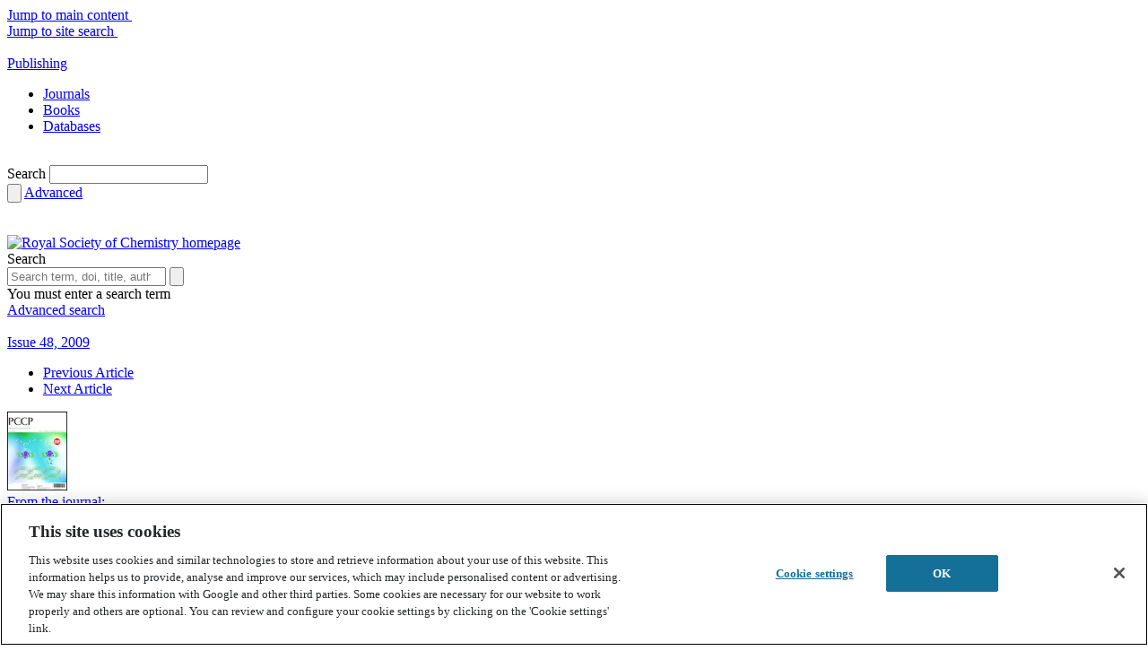

--- FILE ---
content_type: text/html; charset=utf-8
request_url: https://www.google.com/recaptcha/api2/aframe
body_size: 183
content:
<!DOCTYPE HTML><html><head><meta http-equiv="content-type" content="text/html; charset=UTF-8"></head><body><script nonce="_iXUQOPOsb5HTazUJFcOsw">/** Anti-fraud and anti-abuse applications only. See google.com/recaptcha */ try{var clients={'sodar':'https://pagead2.googlesyndication.com/pagead/sodar?'};window.addEventListener("message",function(a){try{if(a.source===window.parent){var b=JSON.parse(a.data);var c=clients[b['id']];if(c){var d=document.createElement('img');d.src=c+b['params']+'&rc='+(localStorage.getItem("rc::a")?sessionStorage.getItem("rc::b"):"");window.document.body.appendChild(d);sessionStorage.setItem("rc::e",parseInt(sessionStorage.getItem("rc::e")||0)+1);localStorage.setItem("rc::h",'1768908306168');}}}catch(b){}});window.parent.postMessage("_grecaptcha_ready", "*");}catch(b){}</script></body></html>